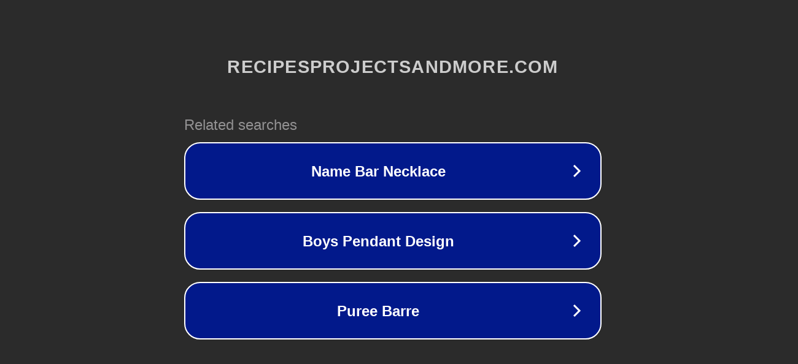

--- FILE ---
content_type: text/html; charset=utf-8
request_url: http://ww7.recipesprojectsandmore.com/diy_private/5_free_diy_face_mask_tutorials?usid=16&utid=34117427766
body_size: 1226
content:
<!doctype html>
<html data-adblockkey="MFwwDQYJKoZIhvcNAQEBBQADSwAwSAJBANDrp2lz7AOmADaN8tA50LsWcjLFyQFcb/P2Txc58oYOeILb3vBw7J6f4pamkAQVSQuqYsKx3YzdUHCvbVZvFUsCAwEAAQ==_torqkSR85Jn1jPCfm+fpyNCd1OMA313OOb7Bz3CL7WVyXqxbfFuHU9KgrMMVq+mAMqTcb6/lItt951Xl3JfYnw==" lang="en" style="background: #2B2B2B;">
<head>
    <meta charset="utf-8">
    <meta name="viewport" content="width=device-width, initial-scale=1">
    <link rel="icon" href="[data-uri]">
    <link rel="preconnect" href="https://www.google.com" crossorigin>
</head>
<body>
<div id="target" style="opacity: 0"></div>
<script>window.park = "[base64]";</script>
<script src="/bdOmfULAw.js"></script>
</body>
</html>


--- FILE ---
content_type: text/html; charset=UTF-8
request_url: https://syndicatedsearch.goog/afs/ads?sjk=1uhjZHdrRLmu%2F7Ringf8Xw%3D%3D&adtest=off&psid=3113057640&pcsa=false&channel=pid-bodis-gcontrol97%2Cpid-bodis-gcontrol104%2Cpid-bodis-gcontrol419%2Cpid-bodis-gcontrol152%2Cpid-bodis-gcontrol162&client=dp-bodis31_3ph&r=m&hl=en&ivt=1&rpbu=http%3A%2F%2Fww7.recipesprojectsandmore.com%2F%3Fcaf%3D1%26bpt%3D345%26usid%3D16%26utid%3D34117427766&type=3&swp=as-drid-2708093962197658&oe=UTF-8&ie=UTF-8&fexp=21404%2C17300003%2C17301431%2C17301433%2C17301436%2C17301548%2C17301266%2C72717107&format=r3&nocache=3381765773962117&num=0&output=afd_ads&domain_name=ww7.recipesprojectsandmore.com&v=3&bsl=8&pac=0&u_his=2&u_tz=0&dt=1765773962130&u_w=1280&u_h=720&biw=1280&bih=720&psw=1280&psh=648&frm=0&uio=-&cont=rs&drt=0&jsid=caf&jsv=842209568&rurl=http%3A%2F%2Fww7.recipesprojectsandmore.com%2Fdiy_private%2F5_free_diy_face_mask_tutorials%3Fusid%3D16%26utid%3D34117427766
body_size: 2868
content:
<!doctype html><html lang="en"> <head> <style id="ssr-boilerplate">body{-webkit-text-size-adjust:100%; font-family:arial,sans-serif; margin:0;}.E2bsxd{-webkit-box-flex:0 0; -webkit-flex-shrink:0; flex-shrink:0;max-width:100%;}.mFi2Fe:last-child, .E2bsxd:last-child{-webkit-box-flex:1 0; -webkit-flex-shrink:1; flex-shrink:1;}.M0Kcxb{text-decoration:none; text-transform:none; color:inherit; display:inline-block;}.mFi2Fe{-webkit-box-flex:0 0; -webkit-flex-shrink:0; flex-shrink:0;display:inline-block; overflow:hidden; text-transform:none;}.Eo0Fkf{border:none; max-width:100%; max-height:100%;}.NmsAC{display:-ms-flexbox; display:-webkit-box; display:-webkit-flex; display:flex;-ms-flex-align:start; -webkit-box-align:start; -webkit-align-items:flex-start; align-items:flex-start;box-sizing:border-box; overflow:hidden;}.Bsi3nc{-webkit-box-flex:1 0; -webkit-flex-shrink:1; flex-shrink:1;}.FKavue>span:last-child, .FKavue>div:last-child, .Jijodd, .Jijodd:last-child{-webkit-box-flex:0 0; -webkit-flex-shrink:0; flex-shrink:0;}.KqgCx{-ms-overflow-style:none; scrollbar-width:none;}.KqgCx::-webkit-scrollbar{display:none;}.d5dM0{position:relative; display:inline-block;}.mEwiec{position:absolute; top:0; left:0; height:100%; background-repeat:no-repeat; background-size:auto 100%;}.BwJaFc{display:block;}.kRxPS{display:-ms-flexbox; display:-webkit-box; display:-webkit-flex; display:flex;-ms-flex-align:center; -webkit-box-align:center; -webkit-align-items:center; align-items:center;-ms-flex-pack:center; -webkit-box-pack:center; -webkit-justify-content:center; justify-content:center;}.mlcBPe{box-sizing:border-box; max-width:100%; max-height:100%; overflow:hidden;display:-ms-flexbox; display:-webkit-box; display:-webkit-flex; display:flex;-ms-flex-align:center; -webkit-box-align:center; -webkit-align-items:center; align-items:center;-ms-flex-pack:center; -webkit-box-pack:center; -webkit-justify-content:center; justify-content:center;}.Xprule{text-overflow:ellipsis; white-space:nowrap;}.dpYSUd{-ms-flex-negative:1; max-width: 100%;}.sp9Cuf{overflow:hidden;}.Cswxt{white-space:nowrap;}.AMmtQd{cursor:pointer;}.rq1lGc{display:none; position:absolute; z-index:1;}.xp1oRe>div:not(.rq1lGc) {display:-webkit-inline-box; display:-moz-inline-box; display:-ms-inline-flexbox; display:-webkit-inline-flex; display:inline-flex; vertical-align:middle;}.xp1oRe.topAlign>div{vertical-align:top;}.xp1oRe.centerAlign>div{vertical-align:middle;}.xp1oRe.bottomAlign>div{vertical-align:bottom;}.xp1oRe>span, .xp1oRe>a, .xp1oRe>img, .xp1oRe{display:inline; vertical-align:middle;}.GfnWNe:nth-of-type(5n+1) > .zAopfe,.GfnWNeqEDkSe:nth-of-type(5n+1) > .zAopfeqEDkSe{border-left: #1f8a70 7px solid;}.u2ecXc ~ .GfnWNe:nth-of-type(5n+2) > .zAopfe,.u2ecXcqEDkSe ~ .GfnWNeqEDkSe:nth-of-type(5n+2) > .zAopfeqEDkSe{border-left: #1f8a70 7px solid;}.GfnWNe:nth-of-type(5n+3) > .zAopfe,.GfnWNeqEDkSe:nth-of-type(5n+3) > .zAopfeqEDkSe{border-left: #bedb39 7px solid;}.u2ecXc ~ .GfnWNe:nth-of-type(5n+4) > .zAopfe,.u2ecXcqEDkSe ~ .GfnWNeqEDkSe:nth-of-type(5n+4) > .zAopfeqEDkSe{border-left: #bedb39 7px solid;}.GfnWNe:nth-of-type(5n+5) > .zAopfe,.GfnWNeqEDkSe:nth-of-type(5n+5) > .zAopfeqEDkSe{border-left: #ffe11a 7px solid;}.u2ecXc ~ .GfnWNe:nth-of-type(5n+6) > .zAopfe,.u2ecXcqEDkSe ~ .GfnWNeqEDkSe:nth-of-type(5n+6) > .zAopfeqEDkSe{border-left: #ffe11a 7px solid;}.GfnWNe:nth-of-type(5n+2) > .zAopfe,.GfnWNeqEDkSe:nth-of-type(5n+2) > .zAopfeqEDkSe{border-left: #fd7400 7px solid;}.u2ecXc ~ .GfnWNe:nth-of-type(5n+3) > .zAopfe,.u2ecXcqEDkSe ~ .GfnWNeqEDkSe:nth-of-type(5n+3) > .zAopfeqEDkSe{border-left: #fd7400 7px solid;}.GfnWNe:nth-of-type(5n+4) > .zAopfe,.GfnWNeqEDkSe:nth-of-type(5n+4) > .zAopfeqEDkSe{border-left: #004358 7px solid;}.u2ecXc ~ .GfnWNe:nth-of-type(5n+5) > .zAopfe,.u2ecXcqEDkSe ~ .GfnWNeqEDkSe:nth-of-type(5n+5) > .zAopfeqEDkSe{border-left: #004358 7px solid;}.eptNsd{cursor:pointer;}.hWffic,.hWfficqEDkSe{display:inline; text-transform:inherit;}.FuiKLd{-ms-flex-align:start; -webkit-box-align:start; -webkit-align-items:flex-start; align-items:flex-start;}.YBYGwc{-ms-flex-align:end; -webkit-box-align:end; -webkit-align-items:flex-end; align-items:flex-end;}.vYlp1e{-ms-flex-align:center; -webkit-box-align:center; -webkit-align-items:center; align-items:center;}.sicr4{-ms-flex-align:stretch; -webkit-box-align:stretch; -webkit-align-items:stretch; align-items:stretch;}.Vmrdoe{-ms-flex-pack:start; -webkit-box-pack:start; -webkit-justify-content:flex-start; justify-content:flex-start;}.iVIDJd{-ms-flex-pack:center; -webkit-box-pack:center; -webkit-justify-content:center; justify-content:center;}.WuZINb{-ms-flex-pack:end; -webkit-box-pack:end; -webkit-justify-content:flex-end; justify-content:flex-end;}</style>  <style>.GfnWNeqEDkSe{width:100%; -ms-flex-negative:1;-webkit-box-flex:1 0; -webkit-flex-shrink:1; flex-shrink:1;}.nYY4fbqEDkSe{font-weight:700;background-color:#02198b;border-radius:26px;border:2px solid #ffffff;font-family:Arial,arial,sans-serif;font-size:24px;line-height:41px;margin-bottom:10px;margin-left:10px;margin-right:10px;margin-top:10px;padding-bottom:20px;padding-left:13px;padding-right:13px;padding-top:20px;color:#ffffff;width:100%; -ms-flex-negative:1;-webkit-box-flex:1 0; -webkit-flex-shrink:1; flex-shrink:1;}.nYY4fbqEDkSe:hover{font-weight:700;background-color:#011059;text-decoration:underline;}.scZBPeqEDkSe{margin-left:2px;width:100%; -ms-flex-negative:1;-webkit-box-flex:1 0; -webkit-flex-shrink:1; flex-shrink:1;}.sYfj0cqEDkSe{border-radius:16px;height:0px;width:0px;}.lyWBnbqEDkSe{background-color:#2b2b2b;border-radius:2px;font-size:24px;line-height:26px;margin-bottom:5px;margin-left:10px;color:#929192;}.cBoOFdqEDkSe{background-color:#2b2b2b;height:100%;}.ggCBpeqEDkSe{border-radius:12px;height:50px;width:50px;}.hWfficqEDkSe{font-weight:700;}.u2ecXcqEDkSe{width:100%; -ms-flex-negative:1;-webkit-box-flex:1 0; -webkit-flex-shrink:1; flex-shrink:1;}.lyWBnbqEDkSe{background-color:#2b2b2b;border-radius:2px;font-size:24px;line-height:26px;margin-bottom:5px;margin-left:10px;color:#929192;}.cBoOFdqEDkSe{background-color:#2b2b2b;padding-bottom:0px;padding-right:0px;}</style> <meta content="NOINDEX, NOFOLLOW" name="ROBOTS"> <meta content="telephone=no" name="format-detection"> <meta content="origin" name="referrer">    </head> <body>  <div id="adBlock">   <div id="ssrad-master" data-csa-needs-processing="1" data-num-ads="3" class="mGVpwe"><div class="NmsAC E2bsxd cBoOFdqEDkSe" style="-ms-flex-direction:row; -webkit-box-orient:horizontal; -webkit-flex-direction:row; flex-direction:row;-ms-flex-pack:start; -webkit-box-pack:start; -webkit-justify-content:flex-start; justify-content:flex-start;-ms-flex-align:start; -webkit-box-align:start; -webkit-align-items:flex-start; align-items:flex-start;-ms-flex-wrap:wrap; -webkit-flex-wrap:wrap; flex-wrap:wrap;" data-ad-container="1"><div class="NmsAC E2bsxd u2ecXcqEDkSe" style="-ms-flex-direction:row; -webkit-box-orient:horizontal; -webkit-flex-direction:row; flex-direction:row;"><span class="dpYSUd lyWBnbqEDkSe mFi2Fe">Related searches</span></div><div id="XDXc3b" class="NmsAC E2bsxd clicktrackedAd_js GfnWNe GfnWNeqEDkSe" style="-ms-flex-direction:row; -webkit-box-orient:horizontal; -webkit-flex-direction:row; flex-direction:row;"><a href="http://ww7.recipesprojectsandmore.com/?caf=1&amp;bpt=345&amp;usid=16&amp;utid=34117427766&amp;query=Name+Bar+Necklace&amp;afdToken=[base64]&amp;pcsa=false" data-nb="0" target="_top" class="NmsAC M0Kcxb nYY4fbqEDkSe" style="-ms-flex-direction:row; -webkit-box-orient:horizontal; -webkit-flex-direction:row; flex-direction:row;-ms-flex-pack:start; -webkit-box-pack:start; -webkit-justify-content:flex-start; justify-content:flex-start;-ms-flex-align:center; -webkit-box-align:center; -webkit-align-items:center; align-items:center;"><div class="NmsAC E2bsxd By3AAbqEDkSe" style="-ms-flex-direction:row; -webkit-box-orient:horizontal; -webkit-flex-direction:row; flex-direction:row;-ms-flex-pack:center; -webkit-box-pack:center; -webkit-justify-content:center; justify-content:center;-ms-flex-align:center; -webkit-box-align:center; -webkit-align-items:center; align-items:center;"><div class="NmsAC E2bsxd" style="-ms-flex-direction:row; -webkit-box-orient:horizontal; -webkit-flex-direction:row; flex-direction:row;"><div aria-hidden="true" tabindex="-1" class="E2bsxd mlcBPe sYfj0cqEDkSe"><img src="https://afs.googleusercontent.com/ad_icons/standard/publisher_icon_image/chevron.svg?c=%2302198b" alt="" loading="lazy" class="Eo0Fkf"></div></div></div><div class="NmsAC E2bsxd scZBPeqEDkSe" style="-ms-flex-direction:row; -webkit-box-orient:horizontal; -webkit-flex-direction:row; flex-direction:row;-ms-flex-pack:center; -webkit-box-pack:center; -webkit-justify-content:center; justify-content:center;-ms-flex-align:center; -webkit-box-align:center; -webkit-align-items:center; align-items:center;"><span data-lines="1" data-truncate="0" class="sp9Cuf Xprule GGvCUdqEDkSe mFi2Fe">Name Bar Necklace</span></div><div aria-hidden="true" tabindex="-1" class="E2bsxd mlcBPe ggCBpeqEDkSe Jijodd"><img src="https://afs.googleusercontent.com/ad_icons/standard/publisher_icon_image/chevron.svg?c=%23ffffff" alt="" loading="lazy" class="Eo0Fkf"></div></a></div><div id="oogsIf" class="NmsAC E2bsxd clicktrackedAd_js GfnWNe GfnWNeqEDkSe" style="-ms-flex-direction:row; -webkit-box-orient:horizontal; -webkit-flex-direction:row; flex-direction:row;"><a href="http://ww7.recipesprojectsandmore.com/?caf=1&amp;bpt=345&amp;usid=16&amp;utid=34117427766&amp;query=Boys+Pendant+Design&amp;afdToken=[base64]&amp;pcsa=false" data-nb="0" target="_top" class="NmsAC M0Kcxb nYY4fbqEDkSe" style="-ms-flex-direction:row; -webkit-box-orient:horizontal; -webkit-flex-direction:row; flex-direction:row;-ms-flex-pack:start; -webkit-box-pack:start; -webkit-justify-content:flex-start; justify-content:flex-start;-ms-flex-align:center; -webkit-box-align:center; -webkit-align-items:center; align-items:center;"><div class="NmsAC E2bsxd By3AAbqEDkSe" style="-ms-flex-direction:row; -webkit-box-orient:horizontal; -webkit-flex-direction:row; flex-direction:row;-ms-flex-pack:center; -webkit-box-pack:center; -webkit-justify-content:center; justify-content:center;-ms-flex-align:center; -webkit-box-align:center; -webkit-align-items:center; align-items:center;"><div class="NmsAC E2bsxd" style="-ms-flex-direction:row; -webkit-box-orient:horizontal; -webkit-flex-direction:row; flex-direction:row;"><div aria-hidden="true" tabindex="-1" class="E2bsxd mlcBPe sYfj0cqEDkSe"><img src="https://afs.googleusercontent.com/ad_icons/standard/publisher_icon_image/chevron.svg?c=%2302198b" alt="" loading="lazy" class="Eo0Fkf"></div></div></div><div class="NmsAC E2bsxd scZBPeqEDkSe" style="-ms-flex-direction:row; -webkit-box-orient:horizontal; -webkit-flex-direction:row; flex-direction:row;-ms-flex-pack:center; -webkit-box-pack:center; -webkit-justify-content:center; justify-content:center;-ms-flex-align:center; -webkit-box-align:center; -webkit-align-items:center; align-items:center;"><span data-lines="1" data-truncate="0" class="sp9Cuf Xprule GGvCUdqEDkSe mFi2Fe">Boys Pendant Design</span></div><div aria-hidden="true" tabindex="-1" class="E2bsxd mlcBPe ggCBpeqEDkSe Jijodd"><img src="https://afs.googleusercontent.com/ad_icons/standard/publisher_icon_image/chevron.svg?c=%23ffffff" alt="" loading="lazy" class="Eo0Fkf"></div></a></div><div id="dCIMxc" class="NmsAC E2bsxd clicktrackedAd_js GfnWNe GfnWNeqEDkSe" style="-ms-flex-direction:row; -webkit-box-orient:horizontal; -webkit-flex-direction:row; flex-direction:row;"><a href="http://ww7.recipesprojectsandmore.com/?caf=1&amp;bpt=345&amp;usid=16&amp;utid=34117427766&amp;query=Puree+Barre&amp;afdToken=[base64]&amp;pcsa=false" data-nb="0" target="_top" class="NmsAC M0Kcxb nYY4fbqEDkSe" style="-ms-flex-direction:row; -webkit-box-orient:horizontal; -webkit-flex-direction:row; flex-direction:row;-ms-flex-pack:start; -webkit-box-pack:start; -webkit-justify-content:flex-start; justify-content:flex-start;-ms-flex-align:center; -webkit-box-align:center; -webkit-align-items:center; align-items:center;"><div class="NmsAC E2bsxd By3AAbqEDkSe" style="-ms-flex-direction:row; -webkit-box-orient:horizontal; -webkit-flex-direction:row; flex-direction:row;-ms-flex-pack:center; -webkit-box-pack:center; -webkit-justify-content:center; justify-content:center;-ms-flex-align:center; -webkit-box-align:center; -webkit-align-items:center; align-items:center;"><div class="NmsAC E2bsxd" style="-ms-flex-direction:row; -webkit-box-orient:horizontal; -webkit-flex-direction:row; flex-direction:row;"><div aria-hidden="true" tabindex="-1" class="E2bsxd mlcBPe sYfj0cqEDkSe"><img src="https://afs.googleusercontent.com/ad_icons/standard/publisher_icon_image/chevron.svg?c=%2302198b" alt="" loading="lazy" class="Eo0Fkf"></div></div></div><div class="NmsAC E2bsxd scZBPeqEDkSe" style="-ms-flex-direction:row; -webkit-box-orient:horizontal; -webkit-flex-direction:row; flex-direction:row;-ms-flex-pack:center; -webkit-box-pack:center; -webkit-justify-content:center; justify-content:center;-ms-flex-align:center; -webkit-box-align:center; -webkit-align-items:center; align-items:center;"><span data-lines="1" data-truncate="0" class="sp9Cuf Xprule GGvCUdqEDkSe mFi2Fe">Puree Barre</span></div><div aria-hidden="true" tabindex="-1" class="E2bsxd mlcBPe ggCBpeqEDkSe Jijodd"><img src="https://afs.googleusercontent.com/ad_icons/standard/publisher_icon_image/chevron.svg?c=%23ffffff" alt="" loading="lazy" class="Eo0Fkf"></div></a></div></div></div> </div> <div id="ssrab" style="display:none;"><!--leader-content--></div> <script nonce="nJnFJ-WSMzut3-9ztCCaSw">window.AFS_AD_REQUEST_RETURN_TIME_ = Date.now();window.IS_GOOGLE_AFS_IFRAME_ = true;function populate(el) { var adBlock = document.getElementById("adBlock"); adBlock.innerHTML += el;}
var IS_GOOGLE_AFS_IFRAME_ = true;
var ad_json = {"caps":[{"n":"queryId","v":"ipI_aaCUGbi4_b8P_5XugQg"}],"rs_attr":{"t":"Related Links","u":""},"gd":{"ff":{"fd":"swap","eiell":true,"pcsbs":"44","pcsbp":"8","eco":true,"esb":true},"cd":{"pid":"dp-bodis31_3ph","eawp":"partner-dp-bodis31_3ph","qi":"ipI_aaCUGbi4_b8P_5XugQg"},"pc":{"ct":true},"dc":{"d":true}}};</script> <script src="/adsense/domains/caf.js?pac=0" type="text/javascript" nonce="nJnFJ-WSMzut3-9ztCCaSw"></script>  </body> </html>